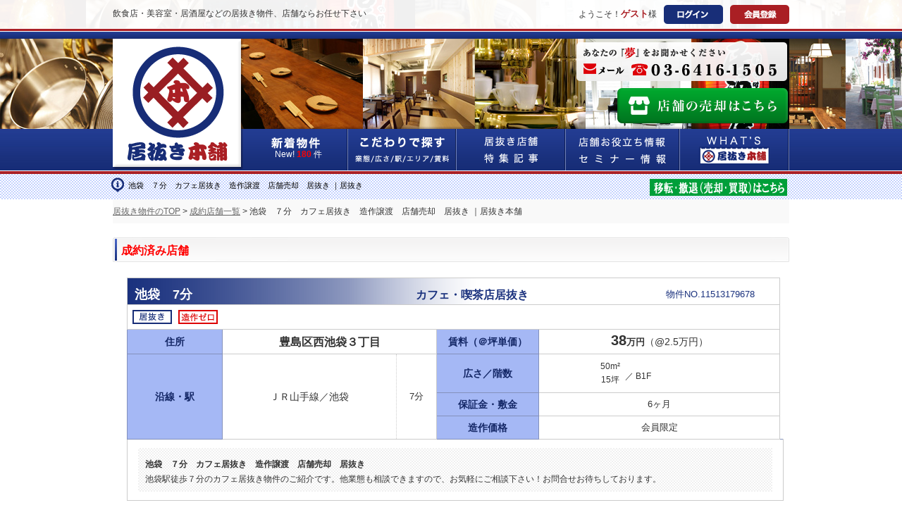

--- FILE ---
content_type: text/html; charset=UTF-8
request_url: https://www.inuki-honpo.jp/rent/11513179678/
body_size: 14277
content:
<?xml version='1.0' encoding='UTF-8'?>
<!DOCTYPE html PUBLIC "-//W3C//DTD XHTML 1.0 Transitional//EN" "http://www.w3.org/TR/xhtml1/DTD/xhtml1-transitional.dtd">
<html xmlns="http://www.w3.org/1999/xhtml">
<head>
<meta http-equiv="Content-Type" content="text/html; charset=UTF-8" />
<meta http-equiv="Content-Style-Type" content="text/css" />
<meta http-equiv="Content-Script-Type" content="text/javascript" />
<title>池袋　７分　カフェ居抜き　造作譲渡　店舗売却　居抜き ｜居抜き本舗</title>
<meta name="description" content="池袋　７分　カフェ居抜き　造作譲渡　店舗売却　居抜き ｜居抜き本舗では飲食店や美容室を出店される皆様に向けて新鮮で充実した居抜き物件やスケルトンの店舗情報を掲載しております。物件をお探しなら店舗専門不動産会社運営の「居抜き本舗」にお任せください" />
<meta name="keywords" content="豊島区西池袋３丁目 ,居抜き,物件" />
<link rel="canonical" href="https://www.inuki-honpo.jp/rent/11513179678/" />
<link rel="alternate" media="only screen and (max-width: 640px)" href="https://www.inuki-honpo.jp/sp/rent/11513179678/">
<meta name="robots" content="INDEX,FOLLOW" />
<meta name="robots" content="NOODP" />
<meta name="revisit-after" content="7 days" />
<link rel="shortcut icon" href="/data/favicon.ico" type="image/vnd.microsoft.icon" />
<link rel="icon" href="/data/favicon.ico" type="image/vnd.microsoft.icon" />
<link rel="apple-touch-icon" href="/data/apple-touch-icon.png"/>
<link rel="stylesheet" type="text/css" href="/common/css/gallery.css" media="all" />
<link rel="stylesheet" type="text/css" href="/common/css/import.css" media="all" />
<link rel="stylesheet" type="text/css" href="/common/css/rent_honpo.css" media="all" />
<link rel="stylesheet" type="text/css" href="/common/css/rent_honpo_detail.css" media="all" />

<script type="text/javascript" src="//ajax.googleapis.com/ajax/libs/jquery/1.4.2/jquery.min.js"></script>
<script type="text/javascript" src="//ajax.googleapis.com/ajax/libs/jquery/1.6.4/jquery.min.js"></script>
<script type="text/javascript" src="/common/js/common.js"></script>
<script type="text/javascript" src="/common/js/rollover.js"></script>
<script type="text/javascript" src="/jslib/dropdown.js"></script>









</head>

<body>

<!-- loginArea [Start] -->
<div id="loginCov">
	<div id="loginArea" class="clearfix">
		<p>飲食店・美容室・居酒屋などの居抜き物件、店舗ならお任せ下さい</p>
		<div id="loginBtnArea" class="clearfix">
			<p>ようこそ！<span id="idName">ゲスト</span>様</p>
			<ul class="clearfix">
				<li id="loginBtn" class="headtext"><a href="/customer/" title="ログイン">ログイン</a></li>
				<li id="registerBtn" class="headtext"><a href="/regist/" title="会員登録">会員登録</a></li>
			</ul>
		</div>
	</div>
</div>
<!-- loginArea [End] -->

<!-- Header(Global-nav) [Start] -->
<div id="headerCov">
	<div id="headerArea" class="clearfix">
		<div id="header">
			<p id="logo"><a href="/" title="居抜き本舗"><strong><img src="/common/images/logo_off.png" alt="居抜き本舗" /></strong></a></p>
			<div id="telNav">
				<a href="/inquiry/" id="telArea" title="お問合せはこちら">
					<div>
						<p id="telDisc"><img src="/common/images/tel_disc.png" alt="あなたの夢をお聞かせください"></p>
						<div id="telMail" class="clearfix">
							<p id="mailBtn"><img src="/common/images/mail_btn_off.png" alt="メールでのお問合せはこちら" /></p>
							<p id="tel"><img src="/common/images/tel.png" alt="03-6416-1505" /></p>
						</div>
					</div>
				</a>
				<a id="sell_shop_btn" class="clearfix" href="http://www.inuki-baikyaku.jp/" target="_blank"></a>
				<ul id="gnav" class="clearfix">
					<li id="gnavNew"><a href="/rent/" title="新着物件"><span class="headtext">新着物件</span><span id="bukkenNum">New!&nbsp;<span id="idNum">180</span>&nbsp;件</span></a></li>
					<li id="gnavSearch" class="headtext"><a href="/rent/?l_open=1" title="こだわりで探す">こだわりで探す</a></li>
					<li id="gnavInuki" class="headtext"><a href="/fr/inukitenpo/1shinbashi/" title="居抜き店舗&amp;特集記事">居抜き店舗&amp;特集記事</a></li>
					<li id="gnavSeminar" class="headtext"><a href="/fr/useful/sokubai/" title="店舗お役立ち情報&amp;セミナー情報">店舗お役立ち情報&amp;セミナー情報</a></li>
					<li id="gnavWhats" class="headtext"><a href="/fr/honpotoha/" title="WHAT'S居抜き本舗">WHAT'S居抜き本舗</a></li>
				</ul>
			</div>
		</div>
	</div>
</div>
<!-- Header(Global-nav) [End] -->

<div id="infoCov">
	<div id="infoArea" class="clearfix">
		<h1>池袋　７分　カフェ居抜き　造作譲渡　店舗売却　居抜き ｜居抜き</h1>
		<p><a href="http://www.inuki-baikyaku.jp/" target="_blank" title="居抜きで店舗の売却･買取！移転/閉店/撤退は「居抜き売却本舗」"><img src="/common/images/baikyaku_mini.png" alt="居抜きで店舗の売却･買取！移転/閉店/撤退は「居抜き売却本舗」"></a></p>
	</div>
</div>


<div id="container">

	<!-- Bread crumb [Start] -->
	<div id="breadCrumbCov">
		<ul id="breadCrumb">
			<li>
				<a href="/">居抜き物件のTOP</a>&nbsp;&gt;&nbsp;<a href="/tenpo/">成約店舗一覧</a>&nbsp;&gt;&nbsp;池袋　７分　カフェ居抜き　造作譲渡　店舗売却　居抜き ｜居抜き本舗
			</li>
		</ul>
	</div>
	<!-- Bread crumb [End] -->

	<div id="mainContent">
		<div id="contTitleWideR">
			<h2 class="ftbld">成約済み店舗</h2>
		</div>
				<div class="clearfix">
			<table class="detailBukkenTable">
				<tr>
					<td class="delPad" colspan="5">
						<div class="detailBukkenNameArea" class="clearfix">
							<p class="detailBukkenName">池袋　7分</p>
							<p class="detailBukkenCat">カフェ・喫茶店居抜き</p>
							<p class="detailBukkenNum">物件NO.11513179678</p>
						</div>
					</td>
				</tr>
				<tr>
					<td class="detailBukkenIcon" colspan="5">
						<ul>
										<li><img src="/common/images/inuki_icon.gif" alt="居抜き"/></li>
										<li><img src="/common/images/zero_icon.gif" alt="造作ゼロ"/></li>
									</ul>
					</td>
				</tr>
				<tr>
					<th width="120">住所</th>
					<td width="327" class="detailBukkenAdd delPad" colspan="2">豊島区西池袋３丁目</td>
					<th>賃料（＠坪単価）</th>
					<td class="detailBukkenPriceArea">
						<span class="detailBukkenPrice">38</span><span class="yen">万円</span><span class="detailBukkenPrice2">（@2.5万円）</span>
					</td>
				</tr>
				<tr>
					<th width="120" rowspan="3">沿線・駅</th>
					<td class="detailBukkenSta delPad borderLine" rowspan="3">
						ＪＲ山手線／池袋
																	</td>
					<td class="detailBukkenStaMin delPad borderLine2" rowspan="3">
						7分
																	</td>
					<th width="130">広さ／階数</th>
					<td width="327" class="detailBukkenM2">
						<div class="clearfix">
							<ul>
								<li>50m&sup2</li>
								<li>15坪</li>
							</ul>
							<p>／ B1F</p>
						</div>
					</td>
				</tr>
				<tr>
					<th>保証金・敷金</th>
					<td class="bukkenListshiki">6ヶ月</td>
				</tr>
				<tr>
					<th>造作価格</th>
					<td class="bukkenListshiki">会員限定</td>
				</tr>
				<tr>
					<td colspan="6">
						<div class="clearfix">
							<div class="prAreaTenpo">
								<p class="prTitle2"><strong>池袋　７分　カフェ居抜き　造作譲渡　店舗売却　居抜き</strong></p>
								<p class="prDesc">池袋駅徒歩７分のカフェ居抜き物件のご紹介です。他業態も相談できますので、お気軽にご相談下さい！お問合せお待ちしております。</p>
							</div>
						</div>

					</td>
				</tr>
			</table>
		</div>
	</div>
	<div id="matchBukkenListArea">
		<h2 class="contTitleMid ftbld">こんな探し方もあります！</h2>
		<div class="theme">
			<ul class="DetailthemeArea clearfix">
											<ul  class="clearfix">
									<li><a href="/rent/exul=115506/" title="池袋(豊島区)">池袋(豊島区)</a></li>
																<li><a href="/rent/exul=115507/" title="池袋本町(豊島区)">池袋本町(豊島区)</a></li>
																<li><a href="/rent/exul=115620/" title="豊島区の居抜き売却物件">豊島区の居抜き売却物件</a></li>
																<li><a href="/rent/exul=115024/" title="豊島区">豊島区</a></li>
								</ul>
															<ul  class="clearfix">
									<li><a href="/rent/exul=115047/" title="池袋">池袋</a></li>
										</ul>
		</div>
	</div></div>

<p id="pagetop"><a href="#loginCov" title="このページのトップへ"><img src="/common/images/pagetop.gif" alt="PAGE TOP" /></a></p>

<!-- Footer [Start] -->
<div id="footerCov">
	<div id="footerArea">
		<ul id="inqArea">
			<li id="member"><a href="/regist/" title="会員登録（無料）はこちら"><img src="/common/images/member.png" alt="会員登録（無料）はこちら" /></a></li>
			<li><a href="/inquiry/" title="お問い合わせはこちら"><img src="/common/images/inquiry.png" alt="お問い合わせはこちら" /></a></li>
		</ul>
		<ul class="clearfix">
			<li><a href="/rent/exul=115001/" title="渋谷 居抜き物件">渋谷 居抜き物件</a> | </li>
			<li><a href="/rent/exul=115002/" title="新宿 居抜き物件">新宿 居抜き物件</a> | </li>
			<li><a href="/rent/exul=115008/" title="港区 居抜き物件">港区 居抜き物件</a> | </li>
			<li><a href="/rent/exul=115027/" title="目黒 居抜き物件">目黒 居抜き物件</a> | </li>
			<li><a href="/rent/exul=115023/" title="品川 居抜き物件">品川 居抜き物件</a> | </li>
			<li><a href="/rent/exul=115044/" title="千代田区 居抜き物件">千代田区 居抜き物件</a> | </li>
			<li><a href="/rent/exul=115065/" title="中央区 居抜き物件">中央区 居抜き物件</a> | </li>
			<li><a href="/rent/exul=115028/" title="世田谷 居抜き物件">世田谷 居抜き物件</a> | </li>
			<li><a href="/rent/exul=115024/" title="豊島区 居抜き物件">豊島区 居抜き物件</a> | </li>
			<li><a href="/rent/exul=115025/" title="杉並区 居抜き物件">杉並区 居抜き物件</a> | </li>
			<li><a href="/rent/exul=115026/" title="中野 居抜き物件">中野 居抜き物件</a> | </li>
			<li><a href="/rent/exul=115019/" title="武蔵野市 居抜き物件">武蔵野市 居抜き物件</a> | </li>
			<li><a href="/rent/exul=115054/" title="六本木 居抜き物件">六本木 居抜き物件</a> | </li>
			<li><a href="/rent/exul=115176/" title="銀座 居抜き物件">銀座 居抜き物件</a> | </li>
			<li><a href="/rent/exul=115011/" title="吉祥寺 居抜き物件">吉祥寺 居抜き物件</a> | </li>
			<li><a href="/rent/exul=115014/" title="表参道 居抜き物件">表参道 居抜き物件</a> | </li>
			<li><a href="/rent/exul=115015/" title="原宿 居抜き物件">原宿 居抜き物件</a> | </li>
			<li><a href="/rent/exul=115005/" title="新橋 居抜き物件">新橋 居抜き物件</a> | </li>
			<li><a href="/sp/rent/11513179678/" title="スマートフォンページ">スマートフォンページ</a> | </li>
			<li><a href="http://www.inuki-baikyaku.jp/" title="居抜き売却本舗！店舗物件（飲食店・美容室）買取・移転・撤退">居抜き売却本舗！店舗物件（飲食店・美容室）買取・移転・撤退</a></li>
		</ul>
		<ul class="clearfix">
			<li><a href="/rent/" title="新着物件">新着物件</a> | </li>
			<li><a href="/rent/?l_open=1" title="こだわりで探す">こだわりで探す</a> | </li>
			<li><a href="/fr/inukitenpo/1shinbashi/" title="居抜き店舗 特集記事">居抜き店舗 特集記事</a> | </li>
			<li><a href="/fr/useful/sokubai/" title="店舗お役立ち情報 セミナー情報">店舗お役立ち情報 セミナー情報</a> | </li>
			<li><a href="/fr/honpotoha/" title="WHAT'S 居抜き本舗">WHAT'S 居抜き本舗</a> | </li>
			<li><a href="/tenpo/" title="成約店舗一覧">成約店舗一覧</a> | </li>
			<li><a href="/shigyo/" title="資金調達">資金調達</a> | </li>
			<li><a href="/terms/" title="利用規約">利用規約</a> | </li>
			<li><a href="/privacy/" title="プライバシーポリシー">プライバシーポリシー</a> | </li>
			<li><a href="/link/" title="リンク">リンク</a> | </li>
			<li><a href="/sitemap/" title="サイトマップ">サイトマップ</a> | </li>
			<li><a href="/company/" title="運営会社">運営会社</a> | </li>
			<li><a href="https://www.first-rise.co.jp/" title="コーポレートサイト" target="_blank">コーポレートサイト</a></li>
		</ul>
		<div id="copyright">
			<div id="allright">Copyright <a href="/" title="居抜き物件を探すなら居抜き本舗">居抜き本舗</a> All Rights Reserved.</div>
			<div id="poweredby"><a href="http://demo.recos.jp/" title="RECOSデモサイト" target="_blank" rel="nofollow">POWERD BY RECOS</a> ／ <a href="http://www.cforest.co.jp/" title="CFORESTサイト" target="_blank" rel="nofollow">PRODUCED BY CFOREST.INC</a></div>
		</div>
	</div>
</div>
<div id="footerArea2">
	<div id="ssl">
		<a href="https://comodo.jp" target="_blank"><img src="/common/images/sectigo_trust_seal_md_106x42.png" height="40" alt="SSL" /></a>
		<p>当サイトではお客様の個人情報を安心してご入力頂けるようSSL暗号化通信を採用しております。</p>
	</div>
</div>
<!-- Footer [End] -->


<!-- Global site tag (gtag.js) - Google Analytics -->
<script async src="https://www.googletagmanager.com/gtag/js?id=UA-15676846-20"></script>
<script>
 window.dataLayer = window.dataLayer || [];
 function gtag(){dataLayer.push(arguments);}
 gtag('js', new Date());
 gtag('config', 'UA-15676846-20');
</script>

</body>
</html>

--- FILE ---
content_type: text/css
request_url: https://www.inuki-honpo.jp/common/css/gallery.css
body_size: 5090
content:
/*::::: PIROBOX WHITE RULES::::::::*/
.piro_overlay { position: fixed; _position: absolute; top: 0; left: 0; width: 100%; height: 100%; background:black; display: none; z-index:99997; }

.loading span{position:absolute;top:50%;left:50%;margin-top:-15px;margin-left:-15px;width:30px;height:30px;display:block;z-index:100008; background:url(../images/bg_load.png) center no-repeat!important;background:url(../images/bg_load.gif) center no-repeat }
.loading span span{position:absolute; display:block; width:30px;height:30px; z-index:100009;background: url(../images/ajax-loader_w.gif) center center no-repeat!important;background: url(../images/ajax-loader_b.gif) center center no-repeat;}

.caption{position:absolute;bottom:0;left:0;margin:0;display:block; padding:2px; cursor:text; background:white;}
.piro_nav{position:absolute;bottom:0;left:50%;margin:0;display:block; padding:0; background:black;}
.caption p{ display:block; margin:0;padding:4px 28px 4px 38px; text-align:center; font-weight:normal; background:black; color:white; font-size:12px;}

.piro_close{position:absolute;top:-10px;right:-10px;height:35px;width:35px;background:url(../images/close_btn3.png) no-repeat;cursor:pointer;z-index:100006;}
a.piro_next{position:absolute;bottom:-33px;width:34px; height:35px;right:-37px;text-indent:-999em;outline:none; display:block;background:url(../images/next.png) no-repeat; border:none;cursor:pointer;}
a:hover.piro_next{position:absolute;height:35px;width:34px;display:block; background:url(../images/next_h.png) no-repeat; border:none;}

a.piro_prev{position:absolute;bottom:-33px;width:34px; height:35px;left:-35px; text-indent:-999em; outline:none;display:block;background: url(../images/prev.png) no-repeat;border:none; cursor:pointer;}
a:hover.piro_prev{position:absolute;height:35px;width:34px;display:block; background:url(../images/prev_h.png) no-repeat;border:none;}

a.piro_next_out{position:absolute; z-index:2000000;top:50%; width:100px; height:250px; right:0;text-indent:-999em;outline:none; display:block; background: url(../images/nextoutside.png) no-repeat; border:none;cursor:pointer;}
a:hover.piro_next_out{position:absolute;display:block; width:100px; height:250px;  background: url(../images/nextoutside_h.png) no-repeat; border:none;}

a.piro_prev_out{position:absolute;z-index:2000001; width:100px; top:50%; height:250px; left:0; text-indent:-999em; outline:none;display:block; background: url(../images/prevoutside.png) no-repeat;border:none; cursor:pointer;}
a:hover.piro_prev_out{position:absolute; width:100px; height:250px;  display:block; background: url(../images/prevoutside_h.png) no-repeat; border:none;}

.pirobox_content {position:absolute; top: 50%; left: 50%; padding:0; width: 400px; height: 200px; margin: -100px 0 0 -200px; display: block; z-index:99998;font-family:Trebuchet MS,Arial;}
.pirobox_content table,tbody,tr,th,td{margin:0;padding:0;border:none;}
.pirobox_content img{ margin:0; padding:0; border:none;}

.t_l{background:url(../images/t_l.png) no-repeat; width:10px; height:10px;}
.t_r{background: url(../images/t_r.png) no-repeat; width:10px; height:10px;}
.t_c{height:10px; background:url(../images/t_c.png) repeat-x;}

.c_l{width:10px; background: url(../images/c_l.png) repeat-y;}
.c_c{background:url(../images/img_bg.png) repeat; margin:0; padding:0;}
.c_c div{width:380px; height:180px; margin:0; padding:0;}
.c_r{width:10px; background: url(../images/c_r.png) repeat-y;}

.b_c{height:10px; background:url(../images/b_c.png) repeat-x;}
.b_l{background:url(../images/b_l.png) no-repeat; width:10px; height:10px;}
.b_r{background:url(../images/b_r.png) no-repeat; width:10px; height:10px;}

.box_img{ position:absolute; z-index:99995; background: url(../images/img_bg.png);width: 100%; top:30px; left:30px; height: 100%; padding:0;}
.err_mess{ position:absolute;bottom:20px; color:black; padding:0; margin:0 0 0 20px; display:block;}
.err_mess a{color:red; font-weight:700;}
.number{position:absolute;margin-left:3px;height:18px;width:30px; padding:3px;left:0;color:#666;top:2px; font-size:11px;}
a.link_to {position:absolute;margin-right:6px;height:21px;width:21px;right:0;color:#999;top:4px; background:url(/common/images/link_out.png) no-repeat!important;background:url(/common/images/link_out.gif) no-repeat; text-indent:-999em;}
a:hover.link_to { background:url(/common/images/link_out_h.png) no-repeat!important;background:url(/common/images/link_out_h.gif) no-repeat; border:none;}
a.play{position:absolute;bottom:10px!important;bottom:2px;right:10px!important;right:2px;width:40px; height:40px; margin:0; outline:none; display:block;background:url(/common/images/play.png) no-repeat; text-indent:-999em; border:none;cursor:pointer;}
a:hover.play{background:url(/common/images/play_h.png) no-repeat;}
a.stop{position:absolute;bottom:10px!important;bottom:2px;right:10px!important;right:2px;width:40px; height:40px; margin:0; outline:none; display:block;background:url(/common/images/pause.png) no-repeat;text-indent:-999em; border:none;cursor:pointer;}
a:hover.stop{background:url(/common/images/pause_h.png) no-repeat;}

--- FILE ---
content_type: text/css
request_url: https://www.inuki-honpo.jp/common/css/import.css
body_size: 840
content:
@charset "utf-8";

/* -----------------------------------------------------------
CSS Information
 File name:      import.css
 Style Info:     各CSSファイル読み込み用
----------------------------------------------------------- */

/* initialize Style - 各種ブラウザー初期化のスタイル
----------------------------------------------------------- */
@import url("initialize.css");

/* base Style - ベースのスタイル
----------------------------------------------------------- */
@import url("base.css");
@import url("base_honpo.css");

/* top Style - トップページのスタイル
----------------------------------------------------------- */
@import url("top.css");

/* layout Style - コンテンツのスタイル
----------------------------------------------------------- */
@import url("layout.css");

--- FILE ---
content_type: text/css
request_url: https://www.inuki-honpo.jp/common/css/rent_honpo_detail.css
body_size: 8817
content:
@charset "UTF-8";

#contTitleWideR{
	width: 960px;
	height: 35px;
	font-size: 124%;
	color: #ff0000;
	background: url("/common/images/title_bg_wide.gif") no-repeat;
	padding: 2px 0 0 12px;
}
	#contTitleWideR h2{
		color: #ff0000;
	}

#contTitleWide h2{
	float: left;
}

#detailKaiinText{
	float: left;
	font-size: 100%;
	color: #cc0000;
	font-weight: bold;
	margin: 0 0 0 290px;
}

#detailKaiinBtn{
	float: right;
	margin: -1px 1px 0 0;
}


/*--物件詳細table設定--*/
.detailBukkenTable{
	width: 920px;
	margin: 20px 0 0 20px;
}

	.detailBukkenTable th{
		background-color: #a5b8f5;
		color: #142766;
		border: 1px solid #8491bc;
		vertical-align: middle;
		text-align: center;
		font-size: 108%;
	}

	.detailBukkenNameArea{
		width: 920px;
		height: 27px;
		background: url("/common/images/detail_bukken_name_bg.gif") no-repeat;
		padding-top: 10px;
	}

		.detailBukkenName{
			float: left;
			width: 309px;
			color: #fff;
			font-size: 139%;
			font-weight: bold;
			padding-left: 10px;
		}

		.detailBukkenCat, .detailBukkenCat a{
			float: left;
			color: #1b327e;
			font-size: 124%;
			font-weight: bold;
			margin-left: 90px;
		}

		.detailBukkenCat a{
			text-decoration: underline;
		}

		.detailBukkenNum{
			float: right;
			width: 173px;
			color: #1b327e;
			font-size: 100%;
			text-align: right;
			padding-right: 10px;
			margin-right: 20px;
		}

		.detailBukkenIcon li{
			display: inline;
			margin-right: 5px;
		}

		.detailBukkenPhoto{
			text-align: center;
			vertical-align: middle;
		}

		.detailBukkenPhoto ul{
			margin-top: -4px;
		}

		/* IE9 */
		:root .detailBukkenPhoto ul{
			margin-left: 2px \0/;
		}

		/* IE8 */
		.detailBukkenPhoto ul{
			margin-left: 3px\9;
		}

		/* Firefox */
		.detailBukkenPhoto ul,  x:-moz-any-link{
			margin-left: 2px;
		}


			.detailBukkenPhoto li{
				float: left;
				width: 80px;
				border: 1px solid #8491bc;
				margin-top: 4px;
			}

		.detailBukkenAdd{
			font-weight: bold;
			font-size: 124%;
			text-align: center;
			padding: 7px;
			vertical-align: middle;
		}

		.nairanDate{
			font-weight: bold;
			font-size: 124%;
			color: #aa1f24;
		}

		.detailBukkenTable p{
			margin-top: 5px;
		}

		.detailBukkenSta{
			width: 232px;
			padding: 7px;
			text-align: center;
			vertical-align: middle;
			font-size: 108%;
		}

		.borderLine{
			border-right: 1px dotted #cdcdcd;
		}

		.borderLine2{
			border-left: none;
		}

		.detailBukkenStaMin{
			width: 42px;
			padding: 7px;
			text-align: center;
			vertical-align: middle;
		}

		.detailBukkenM2{
			text-align: center;
			vertical-align: middle;
		}

			.detailBukkenM2 ul{
				float: left;
				margin: 0 7px 0 80px;
			}

				.detailBukkenM2 li{
					margin: 2px 0 3px 0;
					text-align: center;
				}

			.detailBukkenM2 p{
				float: left;
				margin-top: 16px;
			}

		.detailBukkenPriceArea{
			text-align: center;
			vertical-align: middle;
		}

			.detailBukkenPrice{
				font-weight: bold;
				font-size: 154%;
			}

			.yen{
				font-weight: bold;
				font-size: 100%;
			}

			.detailBukkenPrice2{
				font-size: 108%;
			}

		.detailBukkenShiki{
			text-align: center;
			vertical-align: middle;
			font-size: 108%;
		}

		.detailFavBtn2{
			float: left;
		}

		/* IE9 */
		:root .detailFavBtn2{
			margin-left: 1px \0/;
		}

		/* IE8 */
		.detailFavBtn2{
			margin-left: 1px\9;
		}

		/* Firefox */
		.detailFavBtn2,  x:-moz-any-link{
			margin-left: 1px;
		}

			.detailBtn2{
				margin-bottom: 5px;
			}

			.prArea2{
				float: right;
				width: 710px;
				padding: 10px;
				background: url("/common/images/pr_bg.gif") repeat;;
			}

			/* IE9 */
			:root .prArea2{
				width: 710px \0/;
			}

			/* IE8 */
			.prArea2{
				width: 710px\9;
			}

			/* Firefox */
			.prArea2,  x:-moz-any-link{
				width: 710px;
			}

				.prTitle{
					font-weight: bold;
				}

			.prAreaTenpo{
				float: left;
				width: 880px;
				padding: 10px;
				background: url("/common/images/pr_bg.gif") repeat;;
				margin: 5px 8px;
			}

			/* IE9 */
			:root .prAreaTenpo{
				width: 880px \0/;
			}

			/* IE8 */
			.prAreaTenpo{
				width: 880px\9;
			}

			/* Firefox */
			.prAreaTenpo,  x:-moz-any-link{
				width: 880px;
			}

	#infoUpdate{
		text-align: right;
		margin: 0 20px 20px 0;
	}

#kaiinInfoArea{
	margin: 30px 0 0 0;
}

	#kaiinInfo{
		width: 960px;
		height: 307px;
		background: url("/common/images/detail_kaiin_bg.gif") no-repeat;
		padding: 18px 0 0 115px;
	}

	#kaiinInfo ul{
		margin: 25px 0 0 170px;
	}

		#kaiinInfo li{
			float: left;
			margin-left: 15px;
		}

#contactInfoArea{
	margin: 20px 0 0 0;
}

	#contactInfo{
		width: 934px;
		border: 1px solid #747474;
		padding: 12px;
	}

		#bukkenInfoArea{
			float: left;
		}

			#bukkenInfoArea p{
				border-left: 3px solid #71b7cd;
				padding-left: 7px;
				margin-bottom: 5px;
				font-weight: bold;
				line-height: 1.2em;
			}

			#bukkenInfoArea dl{
				border-bottom: 1px solid #ccc;
				width: 310px;
			}

				#bukkenInfoArea dt{
					float: left;
					display: block;
					width: 100px;
				}

				#bukkenInfoArea dd{
					float: left;
					display: block;
				}

					#bukkenInfoArea dd a{
						color: #71b7cd;
						text-decoration: underline;
					}

		#contactImg{
			float: left;
			margin-left: 25px;
			width: 325px;
			height: 85px;
			background: url("/common/images/detail_contact.gif") no-repeat;
			display: block;
			color: #fff;
		}

		#contactBtn{
			float: left;
			margin-left: 25px;
			width: 325px;
			height: 85px;
			background: url("/common/images/detail_contact.gif") no-repeat;
			display: block;
			color: #fff;
		}

			#contactBtn a{
				width: 325px;
				height: 85px;
				background: url("/common/images/detail_contact_btn.gif") no-repeat;
				display: block;
				color: #fff;
			}

			#contactBtn a:hover{
				background: url("/common/images/detail_contact_btn.gif") 0 -85px no-repeat;
				color: #fff;
			}

			#contactBtn span{
				padding: 15px 0 0 92px;
				display: block;
			}

		#inukihonpoBanner{
			float: left;
			margin-left: 25px;
		}

		#staffArea{
			float: left;
			margin-left: 25px;
		}

			#staffTitle{
				width: 238px;
				background-color: #999;
				color: #fff;
				font-weight: bold;
				padding: 3px;
				line-height: 1.2em;
				text-align: center;
			}

			#staffDetail{
				width: 230px;
				border: 2px solid #999;
				padding: 5px;
			}

				#staffDetail p{
					float: left;
				}

				#staffDesc{
					width: 150px;
					line-height: 1.5em;
					font-size: 85%;
					margin-left: 10px;
				}

#matchBukkenListArea{
	margin: 30px 0 30px 0;
}

#matchShigyoListArea{
	margin: 30px 0 30px 0;
}

	.matchBukkenList{
		width: 900px;
		background-color: #e9e9e9;
		position: relative;
		padding: 10px;
		margin: 20px 0 0 20px;
	}

		.matchBukkenList li#firstBukken{
			float: left;
		}

			.matchBukkenList li#firstBukken div{
				height: 320px;
			}

		.matchBukkenList li.otherBukken{
			float: left;
			margin-left: 30px;
		}

			.matchBukkenList li.otherBukken div{
				height: 320px;
			}


			.matchBukkenList table{
				width: 202px;
			}

				.matchBukkenList table th{
					border-top: 3px solid #e9e9e9;
					border-bottom: 3px solid #e9e9e9;
					border-right: none;
					border-left: none;
					text-align: center;
				}

				.matchBukkenList table td{
					border-top: 3px solid #e9e9e9;
					border-bottom: 3px solid #e9e9e9;
					border-right: none;
					border-left: none;
					background-color: #fff;
				}

				.cost{
					color: #aa1f24;
				}

			.matchBukkenList .iconArea{
				width: 202px;
				height: 50px;
				padding: 7px 0 2px 0;
				background: #ddd;
			}

				.matchBukkenList .iconArea li{
					float: left;
					margin-left: 8.5px;
					padding: 5px 0 0 0;
				}

			.matchBukkenList p.stationName{
				width: 202px;
				background: url("/common/images/kaiin_num_bg.gif") repeat-x;
				color: #fff;
				margin-top: 3px;
				font-size: 108%;
				text-align: center;
			}

			.matchBukkenList ul.kaiinNum{
				width: 189px;
				height: 29px;
				background-color: #ddd;
				position: absolute;
				bottom: 10px;
				padding: 8px 5px 0 8px;
				border-top: 3px solid #e9e9e9;
			}

				li.kaiinNumLeft{
					float: left;
					background-color: #999;
					line-height: 1.2em;
					padding: 2px;
					color: #fff;
				}

				li.kaiinNumRight{
					float: right;
					padding-top: 3px;
					line-height: 1.2em;
					font-size: 77%;
					font-size/***/: 10px;
				}

#btnsArea{
	margin: 30px 0 0 0;
}

	#btnsArea ul{
		width: 960px;
	}

	#btnsArea li{
		float: left;
	}


.DetailthemeArea{
	width: 960px;
	padding: 10px 0 10px 10px;
}

	.DetailthemeArea li{
		float: left;
		width: 200px;
		background: url("/common/images/listmark.png") 0 3px no-repeat;
		padding-left: 15px;
		line-height: 1.4em;
		margin: 7px 15px 0 0;
	}

#gmapBox,#dtlMap,#gmaparea{
  display:none;
}
#modal-btn{
	margin: 10px;
	padding: 5px 20px;
}

--- FILE ---
content_type: text/css
request_url: https://www.inuki-honpo.jp/common/css/initialize.css
body_size: 2941
content:
@charset "utf-8";

/* -----------------------------------------------------------
CSS Information
 File name:      base.css
 Style Info:     各種ブラウザー初期化
				 
				 1. Reset
				 2. FontReset
----------------------------------------------------------- */

/* -----------------------------------------------------------
FONT-SIZE

10px = 77%     11px = 85%     12px = 93%     13px = 100%
14px = 108%    15px = 116%    16px = 123.1%  17px = 131%
18px = 138.5%  19px = 146.5%  20px = 153.9%  21px = 161.6%
22px = 167%    23px = 174%    24px = 182%    25px = 189%
26px = 197%    27px = 207.6%  28px = 215.3%  29px = 223%
30px = 230.7%
----------------------------------------------------------- */


/* ------------------------------------------------------------
	1. Reset
------------------------------------------------------------ */


html, body, div, span, object, iframe,
h1, h2, h3, h4, h5, h6, p, blockquote, pre,
abbr, address, cite, code,
del, dfn, em, img, ins, kbd, q, samp,
small, strong, sub, sup, var,
b, i,
dl, dt, dd, ol, ul, li,
fieldset, form, label, legend,
table, caption, tbody, tfoot, thead, tr, th, td,
article, aside, canvas, details, figcaption, figure,
footer, header, hgroup, menu, nav, section, summary,
time, mark, audio, video {
    margin:0;
    padding:0;
    border:0;
    outline:0;
    font-size:100%;
    vertical-align:baseline;
	background-color:transparent;
}

html { overflow-y:scroll; }
body { line-height:1; text-align:center; }

h1,h2,h3,h4,h5,h6 { font-weight:normal; }
article,aside,details,figcaption,figure,
footer,header,hgroup,menu,nav,section {
    display:block;
}

ol li, ul li { list-style:none; }
blockquote, q { quotes:none; }
blockquote:before, blockquote:after,
q:before, q:after {
    content:'';
    content:none;
}

a { margin:0; padding:0; font-size:100%; vertical-align:baseline; background:transparent; }
ins { background-color:#ff9; color:#000; text-decoration:none; }
mark { background-color:#ff9; color:#000; font-style:italic; font-weight:bold; }
del { text-decoration: line-through; }
abbr[title], dfn[title] { border-bottom:1px dotted; cursor:help; }
table { border-collapse:collapse; border-spacing:0; }
th { font-weight:normal; }
hr { display:block; height:1px; border:0; border-top:1px solid #ccc; margin:1em 0; padding:0; }
input, select { vertical-align:middle; }
img { vertical-align: top; font-size:0; line-height: 0; }
em { font-style:normal; }



/* ------------------------------------------------------------
	2. FontReset
------------------------------------------------------------ */

body{ font:13px/1.231 "ＭＳ Ｐゴシック","MS PGothic","ヒラギノ角ゴ Pro W3","Hiragino Kaku Gothic Pro","HiraKakuPro-W3",sans-serif;*font-size:small;*font:x-small; color:#333; }
select,input,button,textarea,button{ font:99%; }
table{ font-size:inherit;font:100%; }
pre,code,kbd,samp,tt{ font-family:monospace;*font-size:108%;line-height:100%; }



--- FILE ---
content_type: text/css
request_url: https://www.inuki-honpo.jp/common/css/layout.css
body_size: 43287
content:
@charset "utf-8";

/* -----------------------------------------------------------
CSS Information
 File name:      layout.css
 Style Info:     各種コンテンツのスタイル
----------------------------------------------------------- */

/*----------------------------------------------------
	clearfix
----------------------------------------------------*/
.clearfix:after {
  content:".";
  display:block;
  clear:both;
  height:0;
  visibility:hidden;
}
.clearfix { min-height:1px; }
* html .clearfix { height:1px; }


/*----------------------------------------------------
	ページTOPスクロール設定
----------------------------------------------------*/
.pgTop 	{ clear:both; padding-top:40px; border-bottom:1px solid #ccc; text-align:right; }
.pgTopSub 	{ clear:both; margin:20px 0 30px; text-align:right; }


/*----------------------------------------------------
	パンくず設定
----------------------------------------------------*/
.bc { position:relative; margin-bottom:10px; padding-bottom:7px; border-bottom:1px solid #ccc; word-wrap:break-word;}
.bcBase { float:left; word-wrap:break-word; max-width: 960px;}
.bcBack { float:right; }

/*----------------------------------------------------
	基本リンク設定
----------------------------------------------------*/
a { color: #666; }
a:link, a:visited { color: #666; text-decoration: none; }
a:hover, a:active  { color: #0078c8; text-decoration: none; }


/*----------------------------------------------------
	フォント設定
----------------------------------------------------*/
p, ul li, ol li, dt, dd { font-size:93%; }



/*----------------------------------------------------
	Hタグ設定
----------------------------------------------------*/
.h2Area { position:relative; clear:both; margin-bottom:20px; color:#414141; background:url(/common/images/h2_tt_bg.gif) no-repeat; overflow:hidden; line-height: 1.2em; }
.h2Area h2 { padding:10px 0 8px 12px; font-size:123.1%; background:url(/common/images/h2_tt_bt.gif) no-repeat left bottom; }
.mgtcont { margin-top:30px; }
.h2AreaLg { margin-bottom:20px; color:#414141; background:url(/common/images/h2_tt_large_bg.gif) no-repeat; overflow:hidden; }
.h2AreaLg h2 { padding:10px 0 8px 12px; font-size:123.1%; background:url(/common/images/h2_tt_large_bt.gif) no-repeat left bottom; line-height: 1.2em; }
.h2AreaLgLo { margin-bottom:20px; color:#414141; background:url(/common/images/h2_tt_large_bg_lo.gif) no-repeat; overflow:hidden; }
.h2AreaLgLo h2 { padding:10px 0 8px 12px; font-size:123.1%; background:url(/common/images/h2_tt_large_bt.gif) no-repeat left bottom; line-height: 1.2em; }

/*会員登録フォーム用*/
h2.reg01 { margin-bottom:20px; }

h3.reg02 { margin-bottom:10px; padding:0 0 4px 13px; font-weight:bold; font-size:123.1%; background:url(../images/h_tag02_bg.gif) no-repeat left bottom; line-height: 1.2em; }

/*----------------------------------------------------
	pagebar設定
----------------------------------------------------*/
.pagebarSh { float:right; }
.pagebarBs { clear:both; }
ul.pagebar { text-align:center; }
ul.pagebar li { list-style:none; display:inline; font-family:verdana; }
ul.pagebar li b{ display:inline-block; padding: 0.35em 0.5em; color:#fff; background:#1a317e; border:1px solid #1a317e; }
ul.pagebar li a { display: inline-block; padding: 0.35em 0.5em; border:1px #ccc solid; }
ul.pagebar li a:link, ul.pagebar li a:visited { background:#fff; border-color:#ccc; color:#333;  }
ul.pagebar li a:hover, ul.pagebar li a:active { background:#1a317e; border:1px solid #1a317e; color:#fff; }

/*ページ数*/
.pageNumBase 		{ margin:0 0 10px 5px; }
.pageNumBase span 	{ color:#1a317e; font-size:108%; font-weight:bold; }


/*----------------------------------------------------
	table共通設定
----------------------------------------------------*/
table { width:100%; }


/*----------------------------------------------------
	物件一覧 ページスタイル
----------------------------------------------------*/
.searchListArea { padding-bottom:10px; }
.pageBarBlock { clear:both; background:#e9e9e9; }
.pageBarBox { padding:5px 15px 0 5px; border-bottom:3px solid #1a317e; }
.moreSearch, .pageBarBox p, .pageBarBox dl { float:left; }
.moreSearch { padding-left:10px; cursor:pointer; }
.pageBarBox p { padding:5px 15px 8px 10px; font-size:108%; }
.pageBarBox span { color:#1a317e; font-family:verdana; }
.pageBarBox dl { padding-top:4px; }
.pageBarBox dt, .pageBarBox dd { float:left; display:inline; }
.pageBarBox dt { padding:3px 5px 0 0;  }
.pageBarBox select { font-size:100%; }

.listBlock { clear:both; margin-bottom:10px; font-size:100%; }
.listBlock h3 { margin-bottom:10px; padding:0 0 4px 13px; font-weight:bold; font-size:123.1%; background:url(../images/h_tag02_bg.gif) no-repeat left bottom; line-height: 1.2em; }
.listBlock table th { padding:4px 0 2px; border:1px solid #ccc; text-align:center; vertical-align:middle; background:#f5f5eb; font-size:93%; }
.listBlock table td { text-align:center; vertical-align:middle; }
.listStation { padding:8px 0; background:#111; border-left:1px solid #111; border-right:1px solid #fff; }
.listStation a { color:#fff; font-size:108%; font-weight:bold; }
.listStation a:hover { color:#fff; }
.time, .listAddress { background:#787878; }
.time { color:#fff; font-size:108%; font-weight:bold; border-right:1px solid #fff; }
.listAddress { padding:0 10px; }
.listAddress p a { float:left; font-size:108%; color:#fff; }
.listAddress p a:hover { color:#fff; }
.listAddress ul { float:right; }
.listAddress li { display:inline; }
.amountView { padding:2px 5px 1px 5px; border:1px solid #ccc; background:#fff; color:#333; }

.photoArea td { border-left:1px solid #ccc; border-right:1px solid #ccc; border-bottom:1px solid #ccc; }
.photoArea td span { position: relative; top: -90px; z-index: 2;}
.photoArea td.prTxt { padding:8px 10px; text-align:left; font-weight:bold; }
ul.iconList { padding:8px 0; }
.iconList li { display:inline; }
.photoArea td, .listDetail td, .iconListArea td { font-size:93%; border:1px solid #ccc; font-family:Verdana; }
.listDetail td { padding:15px 0; }
.listDetail span { color:#cc0000; font-size:123.1%; font-weight:bold; }


/* tooltip */
#screenshot{ -moz-background-clip:border;-moz-background-inline-policy:continuous;-moz-background-origin:padding;background:#333 none repeat scroll 0 0;color:#fff;display:none;padding:5px;position:absolute; }



/*----------------------------------------------------
	お手軽検索 ページスタイル
----------------------------------------------------*/
.pageNum { margin:0 0 20px 5px; }
.bcLpo {  padding:12px 12px 10px 12px; border:3px solid #444; background:#444; color:#fff; }
.bcLpo a { color:#fff; text-decoration:underline; }
.bcLpo a:hover { color:#ccc; text-decoration:none; }
.autoLPOInner { margin-bottom:20px; padding-bottom:5px; border-left:3px solid #444; border-right:3px solid #444; border-bottom:3px solid #444; font-size:100%; }
.autoLPOInner ul { padding:10px; }
.autoLPOInner ul li { display:block; float:left; width:180px; margin-bottom:8px; font-size:85%; /*ie6/7*//margin-bottom:0; }
.autoLPOInner ul li a { padding-left:16px; display:block; background:url(/images/rent/lpo_link_icon.gif) no-repeat left center; }



/*----------------------------------------------------
	特集から探す ページスタイル
----------------------------------------------------*/
.spNavBlock { margin-bottom:10px; }
.spNavBlock ul { margin-bottom:15px; }
.spNavBlock li { float:left; }
.spNavBlock p { clear:both; margin-bottom:15px; }
.spRentList { clear:both; margin-bottom:10px; }



/*----------------------------------------------------
	物件詳細 ページスタイル
----------------------------------------------------*/
.listDtlBlock { clear:both; margin-bottom:10px; font-size:100%; }

.detailList01 td { padding:8px 10px; text-align:center; vertical-align:middle; }
.detailList01 td.dtlSt { color:#fff; background:#111; border-left:1px solid #111; border-right:1px solid #fff; font-size:123.1%; font-weight:bold; }
.dtlTm, .dtlAd { background:#787878; color:#fff; }
.dtlTm { border-right:1px solid #fff; font-size:123.1%; font-weight:bold; }
.dtlAd p { float:left; font-size:123.1%; color:#fff; }
.dtlAd ul { float:right; }
.dtlAd li { display:inline; }
.detailList01 td.dtlPr { text-align:left; border-left:1px solid #ccc; border-right:1px solid #ccc; font-size:123.1%; font-weight:bold; }

.detailList02 { font-family:Verdana; }
.detailList02 th, .detailList02 td { padding:8px; font-weight:bold; text-align:center; vertical-align:middle; border:1px solid #ccc; }
.detailList02 th { background:#f5f5eb; font-size:123.1%; }
.detailList02 td { font-size:108%; }
.detailList02 td span { color:#cc0000; font-size:123.1%; }
.detailList02 td img { display:inline; }
.dtlIcon { text-indent:0.6em; border-left:1px solid #ccc; border-right:1px solid #ccc; border-bottom:1px solid #ccc; }

.detailImgBlock { margin-bottom:15px; padding:10px 0; background:#e9e9e9; font-size:100%; }
.imgLeft, .imgRight, .imgCenter { float:left; padding-left:20px; }
.imgLeft, .imgRight { width:320px; }
.imgLeft img, .imgRight img { margin-bottom:8px; border:1px solid #ccc; }
.imgCenter { width:240px; }
/* ie6 */ * html .imgCenter { width:260px; }
.imgCenter ul { height:183px; background:url(/images/rent/dtl_thumb_bg.gif) no-repeat; }
/* ie6/7 */.imgCenter li { /display:inline; }
.imgCenter li a { display:block; float:left; margin:0 5px 5px 0; border:1px solid #ccc; }
.imgCenter li a:hover { border:1px solid #1a317e; }
.imgCaution { padding:5px 0 10px; color:#9d0000; font-size:77%; }

.listDtlBlock h3 { clear:both; margin-bottom:10px; padding:0 0 4px 13px; font-weight:bold; font-size:123.1%; background:url(../images/h_tag02_bg.gif) no-repeat left bottom; line-height: 1.2em; }
.detailList03 th, .detailList03 td, .detailList04 th, .detailList04 td { padding:5px 8px 3px 8px; text-align:left; vertical-align:middle; border:1px solid #ccc; }
.detailList03 th { font-size:108%; background:#f5f5eb; }
.detailList03 td, .detailList04 td { font-size:93%; }
.detailList04 th { font-size:93%; background:#ececec; }
.cautionBox { margin-top:10px; line-height:1.4; color:#666; font-size:77%; }
.cautionBox span { color:#9d0000; }

/* gMap チラシ設定 */
.gmapBlock { margin-bottom:10px; padding:10px; background:#e9e9e9; font-size:100%; }
.flyerBlock { margin-bottom:10px; padding:10px; background:#eccfd0; font-size:100%; }
.gmapInner, .flyerInner { background:#fff; border:1px solid #ccc; }
.gmapInner h3, .flyerInner h3 { padding:9px 0 5px 21px; font-size:123.1%; font-weight:bold; border-bottom:1px solid #1a317e; background:#eaeaea url(/common/images/detail_tt_bg.gif) no-repeat left top; line-height: 1.2em; }
.flyerInner p, .gmapBox { margin:10px; border:1px solid #ccc; }
#viewArea, #svmapArea { width:916px; height:260px; }


/* ボタンブロック */
.detailBtnBlock { margin-bottom:15px; padding:28px 0 26px; border:4px solid #c10024; background:#f6e8e9; text-align:center; }
.detailBtnBlock li { display:inline; }
* html .detailBtnBlock li input { margin-top:-4px; } /* ie6 */
*:first-child+html .detailBtnBlock li input { margin-top:-3px; } /* ie7 */
.readerLink { clear:both; margin-bottom:15px; text-align:right; }


/* 物件お問い合わせ */
.dtlContact { margin-bottom:15px; text-align:center; }

/* 内見お問い合わせ */
.nairanBlock { margin-bottom:10px; padding:7px 7px 10px 7px; border:1px solid #ccc; }
.nairanBlock h3 { margin-bottom:10px; padding:2px 0 3px 12px; font-size:123.1%; font-weight:bold; border-bottom:1px solid #1a317e; background:url(/common/images/dtl_tt_icon.gif) no-repeat; }
.nairanBoxLt { float:left; }
.nairanBoxLt dt { float:left; clear:left; padding-right:10px; border-right:1px solid #ccc; }
.nairanBoxLt dd { padding:5px 0 0 190px; line-height:1.5; }
.nairanBoxRt { float:right; padding:10px 15px; background:#efe7e8; border:1px solid #cfc4c5; text-align:center; }
.nairanBoxRt dt, .nairanBoxRt dd { display:inline; }
.nairanBoxRt dd span { font-weight:bold; font-size:138.5%; color:#fc7700; }
.nairanCoution { clear:both; margin-bottom:10px; }

/* 条件に近い物件 */
.dtlCond { clear:both; margin:0 auto; }
.dtlCond h3 { margin-bottom:20px; padding:2px 0 3px 12px; font-size:123.1%; font-weight:bold; border-bottom:1px solid #1a317e; background:url(/common/images/dtl_tt_icon.gif) no-repeat; }
.dtlCondInner { padding-left:5px; }
.dtltabListBox { float:left; text-align:center; border-right:1px solid #ccc; border-top:1px solid #ccc; border-bottom:1px solid #ccc; }
* html .dtltabListBox { width:189px; } /* ie6 */
*:first-child+html .dtltabListBox { width:189px; } /* ie7 */
.dtltabListBox.first { border-left:1px solid #ccc; }
.dtltabSt dt { background:#111; margin:1px 1px 0 1px; padding:5px 0;  }
.dtltabSt dt a, .tabSt dt a:hover { color:#fff; font-size:116%; font-weight:bold; }
.dtltabSt img { margin:4px; }
.dtltabPs { margin-bottom:5px; padding:3px 0; font-size:123.1%; background:#ededed; }
.dtltabPs span { font-family:Verdana; color:#cc0000; }
.dtltabListBox ul { margin-left:1px; }
.dtltabListBox li { float:left; margin-left:3px; padding-bottom:5px; }
.dtltabInfo { clear:both; padding:0 0 5px 4px; text-align:left; }
.dtltabInfo dt { display:block; float:left; clear:left; }
.dtltabInfo dd { margin-left:2.4em; }
.dtlviewBox { padding:0 4px; border-top:1px dotted #ccc; background:#ededed; }
.dtlviewLt, .dtlviewRt { padding:5px 0; }
.dtlviewLt { float:left; }
.dtlviewLt span { color:#cc0000; }
.dtlviewRt { float:right; }



/* 非会員表示 */
.dtlNoMember { clear:both; margin:0 auto 20px; text-align:center; }
.dtlNoMember h3 {border:1px solid #000; }
.dtlNoMemberBox { border-right:1px solid #000; border-left:1px solid #000; border-bottom:1px solid #000; }
.dtlNoMemberBox p { padding:10px 0; }
.dtlNoMemberBox ul { padding:10px 0 20px; }
.dtlNoMemberBox li { display:inline; padding:0 20px; }



/*----------------------------------------------------
	お客様の声 ページスタイル
----------------------------------------------------*/
/*一覧*/
.voiceList { margin-bottom:20px; }
.voiceList h3 { margin-bottom:10px; padding:0 0 4px 13px; font-weight:bold; font-size:123.1%; background:url(../images/h_tag02_bg.gif) no-repeat left bottom; line-height: 1.2em; }
.voice-col { clear:both; margin:15px 0 25px 0; padding-bottom:5px; border-bottom:1px solid #ccc; }
.voiceBox { display:inline; width:166px; float:left; margin:0 12px;}
.v-update { margin-bottom:10px; padding-bottom:4px; font-size:77%; color:#848484; border-bottom:1px solid #ccc; }
a.v-img { display:block; margin-bottom:10px; padding:4px; border:1px solid #ccc; }
a:hover.v-img { background-color:#1a317e; }
.voiceBox dl dt { margin-bottom:5px;}
.voiceBox dl dd { padding-bottom:10px; font-size:0.8em; }

/*詳細*/
.voiceDetail { margin:0 12px; }
.vcDetailHd { margin-bottom:20px; }
.vcD-img { float:left; padding:4px; border:1px solid #ccc; }
.vcD-rt { float:right; width:550px; }
dl.vcD-tt { margin-bottom:10px; }
dl.vcD-tt dt { float:left; clear:left; display:block; width:78px; }
dl.vcD-tt dd { padding:2px 0 0 84px; }
.vcD-comment { width:550px; clear:both; background:url(/common/images/vc_comment_bg.gif) no-repeat; overflow:hidden; }
.vcD-comment dl dt { padding:9px 0 0 9px; }
.vcD-comment dl dt img { display:block; }
.vcD-comment dl dd { padding:10px 20px 15px 20px; background:url(/common/images/vc_comment_bt.gif) no-repeat left bottom; word-wrap:break-word; }

.qaArea { clear:both; font-size:100%; }
.qaArea dl dt { margin-bottom:8px; padding:5px 0 8px 36px; font-size:108%; color:#666; background:url(/common/images/q_tt_bg.gif) no-repeat left bottom; }
.qaArea dl dt img { display:block; }
.qaArea dl dd { margin:0 0 20px 35px; padding:0 5px 0 18px; background:url(/common/images/comment_icon.gif) no-repeat 0 0; }



/*----------------------------------------------------
	あなたのページ
----------------------------------------------------*/
/*あなたのページTOP*/
.mobileMailSet { margin-bottom:10px; padding:10px; background:#f5f5f5; border:3px solid #444; font-size:100%; }
.mobileMailChange { margin-bottom:10px; padding:10px 10px 0; background:#f5f5f5; border:3px solid #444; font-size:100%; display:none; }
.mobileMailSet h3 { padding-bottom:8px; color:#1a317e; font-size:123.1%; font-weight:bold; }
.mobileMailSet ul, .mobileMailChange ul  { padding-top:5px; }
.mobileMailSet li, .mobileMailChange li { display:inline;}
.mmBtn { margin:0 3px 0 10px; }
.mmCaution { clear:both; margin-top:8px; padding-top:8px; border-top:1px dotted #ccc; }
.mmInputBox01 { width:200px; }
.mmInputBox02 { width:100px; }
#mbSetting { position:absolute; top:7px; left:630px; cursor:pointer; }
#mmClose { text-align:right; cursor:pointer; }

.customerList { clear:both; margin-top:15px; margin-bottom:15px; }
.customerList h3, .customerCond h3 { padding:0 0 4px 13px; font-weight:bold; font-size:123.1%; background:url(../images/h_tag01_bg.gif) no-repeat left bottom; line-height: 1.2em;}

.customerCond { clear:both; }
.customerCond h3 { margin-bottom:10px; }
.favoriteSearch { clear:both; margin:0 0 5px 0; border:3px solid #cfcfcf; }
.fvSearchList { float:left; width:580px; }
.fvSearchList dl { clear:both; margin:5px 0 0 5px; padding-bottom:5px; background:url(../images/dot_boder01.gif) repeat-x left bottom; }
.fvSearchList dl.end { background:none; }
.fvSearchList dl dt { float:left; clear:left; display:block; width:87px; }
.fvSearchList dl dd { padding:3px 0 0 87px; }
.fvSearchBtn { position:relative; width:155px; float:right; background:url(../images/dot_bg01.gif) repeat; }
.fvSearchBtn input { position:absolute; top:17px; left:12px; display:block; width:131px; height:27px; }
/* ie7 */ *:first-child+html .fvSearchBtn input { top:13px; }
.fvMail { clear:both; text-align:right; }
.fvMail ul { margin:0 2px 10px 0; }
.fvMail ul.end { margin-bottom:0; }
.fvMail ul li { display:inline; padding:4px 8px 4px 13px; background:url(../images/boder_dot01.gif) repeat-y left top; }
.fvMail ul li.del { background:none; }

.addBtn { margin-top:25px; text-align:center; }


/*マイページお気に入り一覧*/
.listBlock table tr.memoArea td { padding:5px; border-top:1px solid #ccc; border-left:1px solid #ccc; border-bottom:1px solid #ccc; text-align:left; }
.listBlock table tr.memoArea td.memoBtn { text-align:center; border-left:none; border-right:1px solid #ccc; }
.listBlock table tr.memoArea td.memoBtn li { margin-right:15px; }
.memoArea li { display:inline; }


/*マイページお気に入り コメント編集*/
.fvCom { margin-top:10px; padding:10px; border:1px solid #ccc; }
.fvCom li { display:inline; float:left; }
.fvCom li.fvComTxt { padding:0 5px 0 0; }
.fvCom li.fvComRt { float:right; }
.fvCom li.inpBox input { width:600px; }


/*マイページ検索条件一覧*/
.favoriteListTxt 		{ margin:0 0 10px 10px; }
.favoriteListTxt span 	{ color:#666; }



/*----------------------------------------------------
	サービス ページスタイル
----------------------------------------------------*/
.tabSvs li { float:left; }
.tabSvsBox { padding:15px; border:3px solid #cc062b; }
.tabSvsBox p { line-height:1.5; font-size:100%; }
.svsIndex { margin-bottom:20px; }
.svsCont { margin-bottom:30px; }
.svsCont h3 { clear:both; margin-bottom:15px; padding:6px 5px 4px 7px; font-weight:bold; font-size:123.1%; border-left:8px solid #bb1333; border-top:1px solid #bb1333; border-bottom:1px solid #bb1333; border-right:1px solid #bb1333;  }
.svsCont.end, .svsContSub.end { margin-bottom:0; }
.svsCont ul { margin:15px; }
.svsCont li { list-style:disc; color:#bb1333; font-size:116%; line-height:1.5; }
.svsCont .center, .svsContSub { text-align:center; }
.svsContSub { position:relative; margin-bottom:10px; }
.svFlowBtn { position:absolute; top:35px; left:515px; }

.anchor { margin-bottom:20px; }
.anchor li { float:left; }
.svsBoxWp { padding:10px; background-color:#f2f2f2; }
.svsBoxInner { padding-bottom:9px; border:2px solid #555; background-color:#fff; }
.svsBoxInner h4 { margin:2px 2px 20px 2px; padding:8px 0 6px 12px; background-color:#c34059; color:#fff; font-size:108%; font-weight:bold; }
.innerCont { padding:0 9px; }
.innerCont.mgCon { margin-bottom:30px; }
.svsCom { margin-top:10px; padding-top:12px; background:url(/images/contents/service/arrow_icon.gif) no-repeat center top; color:#fff; }
.svsCom p { padding:12px; background-color:#828282; }

.svsPgTop { margin-bottom:40px; text-align:right; border-bottom:4px solid #353535; }



/*----------------------------------------------------
	契約までの流れ ページスタイル
----------------------------------------------------*/
.flowBlock p { line-height:1.5; }
.flowBlock h3 { margin-bottom:20px; padding:0 0 4px 13px; font-weight:bold; font-size:123.1%; background:url(../images/h_tag02_bg.gif) no-repeat left bottom; line-height: 1.2em; }
.flowInd p { margin:20px 0 20px; }
.flowInd li { float:left; margin:10px 10px 0 0; }
.flowInd li.rt { margin-right:0; }

.fIndTxt { margin-bottom:30px; }
.fIndTxtSub { margin:10px 0 30px; }
.flow1Col dd { padding:10px 0 20px; }
.flow1Col ul { margin:10px 0 30px 15px; }
.flow1Col li { list-style:disc; line-height:1.5; }

.flow2ColLt { float:left; width:370px; }
.flow2ColRt { float:right; }


/*----------------------------------------------------
	開業ノウハウ ページスタイル
----------------------------------------------------*/
.bcCm { margin-bottom:20px; padding:10px 12px; border:4px solid #ccc; word-wrap:break-word;}
* html .bcCm { zoom:1; }
.cmListTxt { margin-bottom:20px; line-height:1.5; }
.howtoBlock { margin-bottom:20px; }
.howtoBlock h3 { margin-bottom:20px; padding:0 0 4px 13px; font-weight:bold; font-size:123.1%; background:url(../images/h_tag02_bg.gif) no-repeat left bottom; word-wrap:break-word; line-height: 1.2em;}
.howtoBlock h4 { margin-bottom:10px; padding:0 0 5px 13px; font-size:108%; font-weight:bold; border-bottom:2px solid #ccc; }
.howtoList li { margin-bottom:6px; padding:0 0 6px 12px; line-height:1.5; border-bottom:1px dotted #ccc; background:url(../images/link_icon02.gif) no-repeat left 6px; }
.howtoList li span { padding-left:10px; color:#c90000; }
.pageList { clear:both; margin-top:30px; padding-top:10px; background:url(/common/images/backlist_bg.gif) repeat-x left top; word-wrap:break-word;}
.pageList li { width:255px; float:left; }
.pageList li.mgl { margin-left:255px; }
* html .pageList li.mgl { display:inline; }
.pageList li.lg { width:765px; }
.pageList li.ml { width:382px; }
.pageList li.lt { text-align:left; }
.pageList li.center { text-align:center; }
.pageList li.rt { text-align:right; }



/*----------------------------------------------------
	Q&A ページスタイル
----------------------------------------------------*/
.qaLink h3 { margin-bottom:10px; font-size:93%; font-weight:bold; }
.qaLink ul { margin-bottom:20px; }
.qaLink li { padding-bottom:8px; }
.qaLink li a { padding-left:3px; }
.qaBox h3 { margin-bottom:20px; padding:0 0 4px 13px; font-weight:bold; font-size:123.1%; background:url(../images/h_tag02_bg.gif) no-repeat left bottom; line-height: 1.2em; }
.qaBox dt { padding:5px 0 5px 28px; color:#1a317e; background:url(/images/contents/qa/q_icon.gif) no-repeat left 50%; }
.qaBox dd { margin-bottom:20px; padding:7px 0 20px 28px; line-height:1.5; border-bottom:1px solid #ccc; background:url(/images/contents/qa/a_icon.gif) no-repeat left 5px; }



/*----------------------------------------------------
	フォーム関連 ページスタイル
----------------------------------------------------*/
/*絞込み検索用*/
.searchListBlock { display:none; border-left:3px solid #1a317e; border-right:3px solid #1a317e; border-bottom:3px solid #1a317e; }
.searchList	{ vertical-align:middle; }
* html .searchList table { width:99%; } /* ie6 */
.searchList th { padding:7px 0 6px 10px; font-size:93%; text-align:left; vertical-align:middle; border-bottom:1px solid #bfbfbf; background:#f2f2f2; }
.searchList th em { font-weight:bold; }
.searchList th.ltBoader { border-left:1px solid #bfbfbf; }
.searchList td { padding:7px 0 6px 10px; vertical-align:middle; border-bottom:1px solid #bfbfbf; }
.searchList td ul li { float:left; display:block;  }
.searchList td ul li { /position:relative; } /* ie6/7 */
.searchList td ul.fmUiSmall li { width:100px; }
.searchList td ul.fmUiMiddle li { width:190px; }
.searchList td ul.fmUi150 li { width:150px; }
/*jquary 制御用*/
.station div, .city div, .line div, .disp_town div { margin-bottom:10px; }
.station ul li, .city ul li, .line ul li , .disp_town ul li { float:left; display:block; /position:relative; width:190px; }

.addSearchBlock { display:none; margin:20px 20px 0 20px; }
.addSearchBlock h3 { margin:20px 0 10px; padding:0 0 4px 13px; font-weight:bold; font-size:123.1%; background:url(../images/h_tag02_bg.gif) no-repeat left bottom; }
.addSearchBlock th { padding:7px 0 6px 10px; font-size:93%; text-align:left; vertical-align:middle; border-top:1px solid #bfbfbf; border-bottom:1px solid #bfbfbf; border-left:1px solid #bfbfbf; background:#f2f2f2; }
.addSearchBlock th em { font-weight:bold; }
.addSearchBlock td { padding:7px 0 6px 10px; vertical-align:middle; border-top:1px solid #bfbfbf; border-bottom:1px solid #bfbfbf; border-right:1px solid #bfbfbf; }
.addSearchBlock td.caution { border-right:none; background:#f2f2f2; color:#9d0000; }
.addSearchBlock td ul li { float:left; display:block; width:100px; /position:relative; }
.addSearchBlock span { color:#9d0000; }
.addSearchBtn { cursor:pointer; }

.hiden-checkBox { clear:both; padding:8px 0;}
.hiden-checkBox ul { padding-top:5px; }

.listSearch ul { display:block; padding-top:15px; text-align:center; }
.listSearch ul li { display:inline; margin:0 20px; }

.listClose { padding-right:10px; text-align:right; cursor:pointer; }

/*賃貸のご相談　お問い合わせ　プロフィール編集　退会手続き　ログイン 会員登録*/
.formBoxArea h3 { margin-bottom:10px; padding:0 0 4px 13px; font-weight:bold; font-size:123.1%; background:url(../images/h_tag02_bg.gif) no-repeat left bottom; line-height: 1.2em; }
.cautionTxt { margin-bottom:10px; line-height:1.5; }
.cautionTxt span { color:#cc0000; }
.addressTxt { display:block; float:left; clear:left; width:120px; padding:2px 0 0 0; }
.ex { font-size:77%; }
.postUl li { display:inline; }
.postUl li a { margin:0 5px 0 10px; padding-left:8px; background:url(/common/images/link_icon02.gif) no-repeat left 50%; }


.subTB { margin-bottom:10px; }
.formBoxArea table { vertical-align:middle; margin-bottom:10px; }
.formBoxArea table th { padding:7px 0 6px 10px; text-align:left; vertical-align:middle; border-top:1px solid #bfbfbf; border-left:1px solid #bfbfbf; border-bottom:1px solid #bfbfbf; background:#f2f2f2; }
.formBoxArea table th em { font-weight:bold; }
.formBoxArea table td { text-align:left; padding:7px 0 6px 10px; vertical-align:middle; line-height:1em; border-top:1px solid #bfbfbf; border-right:1px solid #bfbfbf; border-bottom:1px solid #bfbfbf; }
.formBoxArea table td.caution { font-size:1em; padding-left:0; text-align:center; vertical-align:middle; color:#cc0000; border-right:none; background:#f2f2f2; }
.formBoxArea table td ul.address li { padding:4px 0; }
.formBoxArea table td ul.address select { line-height:1em; margin:0 10px 5px 0; width:150px; padding:0; }
.formBoxArea table td ul.profileChack li { float:left; width:80px; }
.formBoxArea table td ul.profileChackLg li { float:left; width:120px; }
.formBoxArea table td ul.fmUiMiddle li { float:left; display:block; width:180px; margin:3px 0; }
.formBoxArea table td span.price { vertical-align:middle; }


/*送信ボタン関連*/
.confBtn { text-align:center; padding:15px 0 0 0; }
.btn-col02 { padding-top:15px; text-align:center; }
.btn-col02 ul { width:420px;  margin:0 auto; }
* html .btn-col02 ul { /*ie6*/ margin:0; }
.btn-col02 ul li { float:left; margin:0 20px; }


/*ログイン*/
.lessPass { text-align:center; margin:10px 0 30px 0; }
.registArea { padding-top:20px; border-top:1px solid #ccc; }
.registArea dl { float:left; display:block; width:500px; line-height:1.5; }
.logRegistBtn { float:right; display:inline; margin:18px 55px 0 0; }


/*会員登録*/
.logRegistBtn02 { text-align:center; }
.registFormImg { margin-bottom:30px; }
.step { margin:0 0 30px 0; text-align:center; }
.termsArea { margin:30px 0 0 0; }
.termsArea p { margin:0 0 5px 5px; }
.termsBox { height:200px; margin-bottom:20px; padding:5px 10px; line-height:1.6; font-size:100%; overflow:auto; border:1px solid #ccc; }
.termsBoxSub { line-height:1.6; font-size:100%; }
.termsBox dd, .termsBoxSub dd { margin-bottom:15px; }
.termsBox dd ol, .termsBoxSub dd ol { margin:10px 0 0 20px; }
.termsBox dd ol li, .termsBoxSub dd ol li { padding-bottom:8px; font-size:100%; list-style:decimal; }
.termsBox dd ol.termsOl, .termsBoxSub dd ol.termsOl { margin:10px 0 0 0; }
.termsBox dd ol.termsOl li, .termsBoxSub dd ol.termsOl li { list-style:none; }
p.ind { text-indent:-1.8em; margin-left:2em; }


/*退会手続き*/
dl.unRegistArea dt 	{ margin:0 0 5px 0; }

/*input・select・textarea 関連設定*/
input, select, textarea { vertical-align:middle; }
* html input { /*ie6*/ padding-top:3px; }
*:first-child+html body input { /*ie7*/ padding-top:3px; }
label { cursor:pointer; position:relative; top:2px; left:3px;  }
* html label { /*ie6*/ top:0; }
*:first-child+html body label { /*ie7*/ top:0; }
textarea { width:380px; height:150px; padding:2px; font-size:1em; }
.box50 { width:50px; margin:0 10px 0 0; }
* html .box50 { /*ie6*/ width:60px; }
.box100 { width:100px; margin:0 10px 0 0; }
* html .box100 { /*ie6*/ width:100px; }
.box200 { width:200px; margin:0 10px 0 0; }
* html .box200 { /*ie6*/ width:210px; }
.box660 { width:660px; margin:0 10px 0 0; }
* html .box660 { /*ie6*/ width:670px; }


/*----------------------------------------------------
	会社案内 ページスタイル
----------------------------------------------------*/
.companyArea { margin:0 0 40px 0; }

/*会社概要*/
.companyImg { float:left; display:inline; margin-left:12px; width:174px; background:url(/images/company/company_imgbox_bg.gif) repeat; }
.companyImg img { margin:6px; border:1px solid #e6e6e6; }
.companyTB { float:right; display:inline; width:540px; margin-right:12px; }
.companyTB table, .shopDetail table { vertical-align:top; border-top:1px solid #ccc; }
.companyTB table th, .shopDetail table th { padding:4px 4px 4px 8px; text-align:left; background-color:#f0f0f0; border-bottom:1px solid #ccc; }
.companyTB table td, .shopDetail table td { padding:4px 4px 4px 8px; border-bottom:1px solid #ccc;}

/*ご挨拶*/
.presidentImg { float:left; display:inline; margin:0 30px 20px 12px; width:174px; background:url(/images/company/company_imgbox_bg.gif) repeat; }
.presidentImg img { margin:6px; border:1px solid #e6e6e6; }
.presidentTxt p, .presidentTxt dl { margin:0 12px 20px 12px;}
.presidentTxt dl { padding:12px; background-color:#f0f0f0; }
.presidentTxt dl dt { margin-bottom:8px; }
.presidentTxt dl dd { margin-bottom:5px; }
.presidentTxt dl dd.end { margin-bottom:0; }
.sign { margin-right:12px; text-align:right; }

/*スタッフ一覧*/
.staffBox1, .staffBox2, .staffBox3, .staffBox4 { position:relative; float:left; padding:0 8px 12px 12px; }

.staffBox1 dl dt a { display:block; width:168px; height:165px; background:url(/images/company/staffs/st_list_bg01.gif) no-repeat 0 0; }
.staffBox1 dl dt a:hover { background:url(/images/company/staffs/st_list_bg01.gif) no-repeat 0 -165px; }
.staffBox2 dl dt a { display:block; width:168px; height:165px; background:url(/images/company/staffs/st_list_bg02.gif) no-repeat 0 0; }
.staffBox2 dl dt a:hover { background:url(/images/company/staffs/st_list_bg02.gif) no-repeat 0 -165px; }
.staffBox3 dl dt a { display:block; width:168px; height:165px; background:url(/images/company/staffs/st_list_bg03.gif) no-repeat 0 0; }
.staffBox3 dl dt a:hover { background:url(/images/company/staffs/st_list_bg03.gif) no-repeat 0 -165px; }
.staffBox4 dl dt a { display:block; width:168px; height:165px; background:url(/images/company/staffs/st_list_bg04.gif) no-repeat 0 0; }
.staffBox4 dl dt a:hover { background:url(/images/company/staffs/st_list_bg04.gif) no-repeat 0 -165px; }

.staffBox1 dl dt img, .staffBox2 dl dt img, .staffBox3 dl dt img, .staffBox4 dl dt img 	{ position:absolute; top:10px; left:22px; }
.staffBox1 dl dd, .staffBox2 dl dd, .staffBox3 dl dd, .staffBox4 dl dd { position:absolute; top:125px; left:24px; font-size:0.8em; }

/*スタッフ詳細*/
.staffDetailArea { width:745px; margin:0 0 30px 10px; background:url(/images/company/staffs/st_detailbox_bg.gif) no-repeat; }
.stDetailLt { position:relative; float:left; }
.stDetailLt dl { position:relative; width:354px; height:331px; display:block; margin:22px 0 0 24px; background:url(/images/company/staffs/st_detailimg_bg.gif) no-repeat; }
.stDetailLt dl dt { position:absolute; top:18px; left:17px; }
.stDetailLt dl dd.stName { position:absolute; top:277px; left:18px; }
.stDetailLt dl dd.stMail { position:absolute; top:297px; left:18px; }
.stDetailRt { float:right; display:inline; width:330px; margin:22px 18px 0 0; }
.stDetailRt h3 { margin-bottom:10px; }
.stDetailRt dl dt { float:left; clear:left; display:block; width:100px; padding:2px 0; }
.stDetailRt dl dd { padding:2px 0 2px 100px; text-indent:-1em; margin-left:1em; }
.blankIcon { position:relative; top:1px; left:5px; }

.staffCommentArea { clear:both; width:745px; margin:0 0 0 10px; padding-bottom:25px; }
.staffCommentArea h3 { margin-bottom:10px; padding:0 0 7px 0; background:url(/common/images/dot_boder01.gif) repeat-x left bottom; }
.staffCommentArea p { margin-bottom:20px;}
.staffCommentArea p.end { margin:0; }


/*会社紹介ムービー*/
.moveBoxArea { margin:0 auto 30px auto; text-align:center;}

/*アクセス*/
.shopBox { width:745px; margin:0 0 30px 10px; }
.shopDetail { float:left; width:390px; }
.shopImg { float:left; margin:0 10px 20px 0; background:url(/images/company/company_imgbox_bg.gif) repeat; }
.shopImg img { margin:6px; border:1px solid #e6e6e6; }
.shopDetail p { margin-bottom:20px; }
.shopMap { float:right; width:334px; background:url(/images/company/company_imgbox_bg.gif) repeat; }
.mapImg { width:320px; height:240px; margin:6px 0 0 6px; border:1px solid #e6e6e6; }
.shopMap dl { margin:5px 0 6px 8px; }



/*----------------------------------------------------
	インフォメーション ページスタイル
----------------------------------------------------*/
.infoArea { margin-bottom:20px; font-size:100%; }
.infoCaution { margin-bottom:20px; padding:10px; font-size:77%; border:1px solid #999; }
.infoCaution span { color:#cc0000; }
.infoArea h3 { margin-bottom:10px; padding:0 0 4px 13px; font-weight:bold; font-size:123.1%; background:url(../images/h_tag02_bg.gif) no-repeat left bottom; line-height: 1.2em; }
.infoArea dl { clear:both; margin:10px 0 0 0; }
.infoArea dt { float:left; clear:left; display:block; width:100px; padding:6px 0 6px 3px; background:url(../images/link_icon02.gif) no-repeat right 12px; }
* html .infoArea dt { /*ie6*/ width:105px; }
.infoArea dd { padding:6px 0 6px 110px; background:url(/common/images/dot_boder01.gif) repeat-x left bottom; }
.infoDay { margin:0 0 2px 12px; color:#1a317e; }
.infoBox { padding:0 12px 15px 12px; line-height:1.6; }
.backList { padding-top:10px; font-size:93%; text-align:right; background:url(/common/images/backlist_bg.gif) repeat-x left top; }



/*----------------------------------------------------
	リンク ページスタイル
----------------------------------------------------*/
.bannerLink { clear:both; margin-bottom:30px; padding:10px 10px 0 10px; background:url(/images/link/banner_box_bg.gif) repeat; }
.bannerLink ul 	{ clear:both; margin-bottom:10px;  }
.bannerLink ul li { float:left; display:block; width:176px; margin:0 12px 0 0;  background-color:#fff; border:1px solid #dbdbdb; }
.bannerLink ul li.end { margin:0; }
.bannerLink ul li img { display:block; margin:2px 2px 5px 2px; }
.bannerLink ul li a img { border:1px solid #ccc; }
.bannerLink ul li a:hover img { border:1px solid #b90707; }
.bannerLink ul li span 	{ display:block; margin:0 6px 5px 6px; line-height:135%; font-size:0.8em; }

.txtLink { clear:both; margin-bottom:40px; background:url(/images/link/txt_link_bg.gif) repeat-x left top; border-top:1px solid #ccc; border-bottom:1px solid #ccc; }
.txtLink ul { width:99%; margin:10px 10px 0 10px; }
.txtLink ul li { float:left; display:block; padding:0 15px 10px 0; }
.txtLink ul li a { padding:1px 0 1px 15px; white-space:nowrap; background:url(/images/link/txt_link_icon.gif) no-repeat 0 0; }



/*----------------------------------------------------
	サイトマップ ページスタイル
----------------------------------------------------*/
/*
.sitemapArea h3 { margin-bottom:10px; padding:8px 0; background:#f2f2f2; }
.sitemapArea h3.noLink { padding:8px 5px 8px 26px; margin-bottom:10px; background:#f2f2f2; }
.sitemapArea h3 a { padding:0 5px 0 26px; background:#f2f2f2 url(/common/images/arrow_icon.png) no-repeat 7px 0; }
.sitemapArea h4 { margin:0 0 5px 26px; font-weight:bold; }
.sitemapArea ul { margin:0 0 20px 26px; }
.sitemapArea li { display:inline; padding-right:15px; line-height:1.6; }
.sitemapArea ul.lpLink li { padding-right:0; white-space:nowrap; }
.sitemapArea ul.lpLink li a { padding-right:3px; }
.sm3col h3 { float:left; width:245px; margin-right:15px; }
.sm3col h3.end { margin-right:0; }
*/

/*----------------------------------------------------
	サイトマップ ページスタイル
----------------------------------------------------*/
.sitemapArea 					{ margin-bottom:40px; }
.sitemapArea ol 				{ float:left;  width:360px; margin:0 10px; border-bottom:1px solid #cccccc; overflow:hidden; }
.sitemapArea li 				{ width:360px; border-top:1px solid #cccccc; }
* html .sitemapArea ol 			{ /*ie6*/ width:355px; }
* html .sitemapArea li 			{ /*ie6*/ width:355px; }
.sitemapArea li ul 				{ margin:-32px 0 17px 155px; }
.sitemapArea li li 				{ width:195px; border:none;}
.sitemapArea li li a 			{ text-decoration:none; }
.sitemapArea li li a:hover 		{ color:#666666; text-decoration:underline; }
.sitemapArea li ul li ul { margin:0;  }
.sitemapArea dl { margin-bottom:15px; }
.sitemapArea dl dt { margin-bottom:5px; }
.sitemapArea li a.m00	{ display:block; width:165px; height:45px; font-size:131%; font-weight: bold; }


/*----------------------------------------------------
	POPup関連（アクセスMAP） ページスタイル
----------------------------------------------------*/
/*基本レイアウト設定*/
#p-container { width:620px; margin:0 auto; text-align:left; }
#p-wrapper { width:600px; margin:0 10px; }

/*ヘッダー設定*/
#p-header { position:relative; height:72px; margin-bottom:20px; border-bottom:1px solid #ccc; }
.p-logo { margin:6px 0 0 9px; }
.p-header-print a { position:absolute; top:18px; left:344px; }
.p-header-close a { position:absolute; top:21px; left:524px; }


/*コンテンツエリア設定*/
/*カテゴリ・価格・コメント*/
.p-categoryArea dl { margin:0 0 8px 5px; }
.p-price { margin-bottom:8px; padding:2px 0 3px 5px; font-size:1.3em; font-weight:bold; background-color:#ececec; }
.p-price em { color:#970100; font-weight:bold; font-size:1.1em; }
.p-comment { margin:0 0 15px 5px; }

/*イメージ画像*/
.p-imgArea { margin-bottom:15px; }
.p-imgArea img 	{ float:left; display:block; border:1px solid #ccc; }
.p-imgArea table { width:60%; }
.p-imgArea table td { font-size:85%; }
* html .p-imgArea img { float:left; display:block; margin:0 5px 0 5px; border:1px solid #ccc; }

/*概要*/
.p-dtlArea { margin-bottom:20px; }
table.printTB { width:100%; clear:both; margin-bottom:10px; }
table.printTB th, table.printTB td { padding:3px 5px 2px 6px; text-align:left; border:1px solid #bfbfbf; }
table.printTB th { vertical-align:top; background-color:#e4e1d5; }
table.printTB td em { font-weight:bold; color:#970100; }
table.printTB td { vertical-align:middle; }


/*印刷/閉じるボタン設定*/
.p-footer-print { padding-bottom:30px; margin-bottom:20px; border-bottom:1px solid #cccccc; text-align:center; }
.p-footer-close { margin-bottom:20px; text-align:center; }

/*フッター設定*/
#p-footer { border-top:1px solid #ccc; }
#p-footer address { float:right; margin-top:5px; text-align:right; font-size:0.8em; }
#p-footer address img { margin-top:3px; }



/*----------------------------------------------------
	フォームOK　設定
----------------------------------------------------*/
.completion { margin:0 0 20px 3px; padding:5px 0 5px 29px; color:#3f7b90; background:url(/common/images/completion_icon.gif) no-repeat; }

/*----------------------------------------------------
	エラー　設定
----------------------------------------------------*/
/*TOPシステムエラー*/
.topErrBox { margin:0 100px 40px 100px; min-height:250px; }
* html .topErrBox { /*ie6*/ height:250px; }
.errBase { margin:0 0 20px 3px; padding:5px 0 5px 32px; color:#d90000; background:url(/common/images/err_icon.gif) no-repeat; }
.topErrBox p { margin-bottom:15px; font-size:1.4em; }

/*お問い合わせフォーム関連*/
dl.err { border:1px solid #d90000; margin-bottom:20px; }
dl.err dt { text-align:center; color:#fff; background-color:#d90000; }
dl.err dd { color:#d90000; }
dl.err ul { margin:5px 0 5px 20px; }
dl.err li { list-style:disc; font-size:100%; line-height:1.5; }
* html dl.err dd ul 			{ /*ie6*/ margin-left:25px; }
*:first-child+html dl.err dd ul { /*ie7*/ margin-left:25px; }

/*会員専用物件表示*/
dl.customer { border:1px solid #333; margin:20px 0 30px 25%; width:50%;}
dl.customer dt { text-align:center; color:#fff; background-color:#333; font-size:1.4em;}
dl.customer dd { color:#d90000; }
dl.customer dd ul { margin:12px 0 12px 20px; list-style:none; font-size:1.2em;}
dl.customer dd ul li { margin-top:7px;}
* html dl.err dd ul { /*ie6*/ margin-left:25px; }
*:first-child+html dl.err dd ul { /*ie7*/ margin-left:25px; }

/*color 調整用*/
.error_form { background-color:#e7edff; }

/*----------------------------------------------------
	キーワード　設定
----------------------------------------------------*/
.keywordside{ padding:5px;}
.keywordside img{ margin-left:-7px; margin-top:10px;}
.keywordtxt_sp input{ width:90px; margin-left:17px;}
.keywordtxt_sp2{ margin-top:13px;}
.keywordtxt_sp2 input{ width:90px; margin-left:29px; margin-top:-3px;}
.keyword_spgif{ margin-top:-22px; margin-left:53px; float:right;}



/*----------------------------------------------------
	居抜き本舗　仮設定
----------------------------------------------------*/
.pageBar 											{ float:right; margin:0 3px 5px 0; }
.pageBar .pagebtn, .pageBar ul, .pageBar p 			{ float:left; }
.pageBar .pagebtn 									{ margin-right:10px; padding:1px 0 0 0; }
.pageBar ul 										{ padding-right:10px; }
.pageBar ul li 										{ display:inline; padding-right:5px; white-space:nowrap; }
.pageBar ul li.end 									{ padding-right:0; }
.pageBar p 											{ margin-right:50px }
.pageBar p span 									{ color:#1a317e; font-size:1.2em; font-weight:bold; }
.pageNumC											{ text-align:center; margin:0 3px 5px 0; }
.pageNumC span	 									{ color:#1a317e; font-size:1.2em; font-weight:bold; }


--- FILE ---
content_type: application/javascript
request_url: https://www.inuki-honpo.jp/jslib/dropdown.js
body_size: 352
content:
jQuery.noConflict()(function($){

    $("li.dropdown").hover(function(){
    
        $(this).addClass("hover");
        $('ul:first',this).fadeIn("fast");
    
    }, function(){
    
        $(this).removeClass("hover");
        $('ul:first',this).hide();
    
    });
    
    $("li.dropdown ul li:has(ul)").find("a:first").append(" &raquo; ");

});